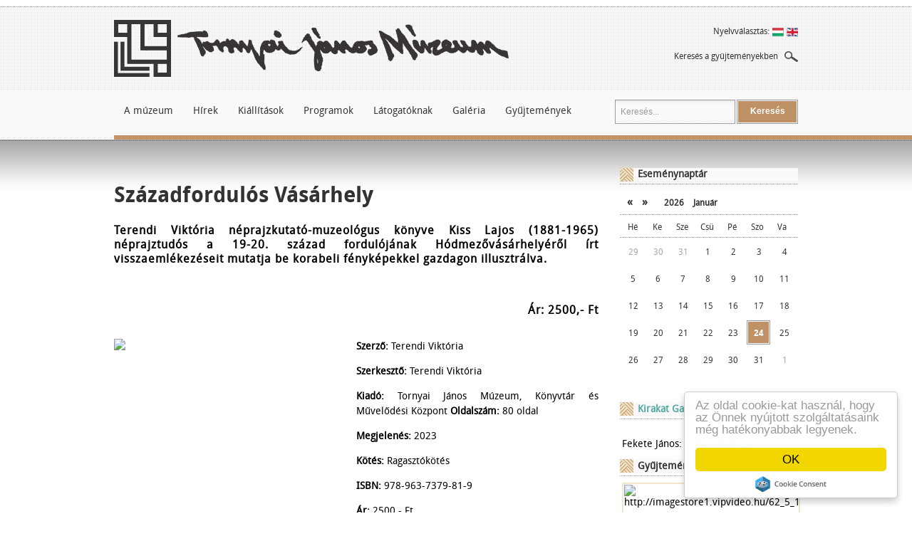

--- FILE ---
content_type: text/html; charset=UTF-8
request_url: http://tornyaimuzeum.hu/cikk/szazadfordulos_vasarhely_1818
body_size: 9462
content:
<!DOCTYPE HTML PUBLIC "-//W3C//DTD HTML 4.0 Strict//EN">
<html>
<head>
<title>Kiadványok | Tornyai János Múzeum</title>
<meta name="description" content="" />
<meta http-equiv="content-type" content="text/html; charset=UTF-8" />
<meta name="keywords" content="Tornyai János Múzeum,múzeum,hódmezővásárhely,őszi tárlat,galéria" />
<meta name="robots" content="index, follow" />
<link rel="shortcut icon" href="/images/favicon.ico" />
<link rel="icon" href="/images/favicon.ico" />
<link rel="stylesheet" type="text/css" href="http://tornyaimuzeum.hu/file/global/www/1676900196/stylesheets/base.css" />
<link rel="stylesheet" type="text/css" href="http://tornyaimuzeum.hu/file/global/common/1492771898/jquery/css/cupertino/jquery-ui-1.8.21.custom.css" />
<link rel="stylesheet" type="text/css" href="http://tornyaimuzeum.hu/file/global/www/1492771922/stylesheets/article.css" />
<link rel="stylesheet" type="text/css" href="http://tornyaimuzeum.hu/file/global/common/1492771898/fancybox/jquery.fancybox.css" />
<link rel="stylesheet" type="text/css" href="http://tornyaimuzeum.hu/file/Article/www/1492771895/stylesheets/article.css" />

<script type="text/javascript" src="http://tornyaimuzeum.hu/file/global/common/1492771898/jquery/jquery-1.7.2.min.js"></script>
<script type="text/javascript" src="http://tornyaimuzeum.hu/file/global/common/1492771898/jquery/jquery-ui-1.8.21.custom.min.js"></script>
<script type="text/javascript" src="http://tornyaimuzeum.hu/file/global/www/1492771922/javascripts/tools.js"></script>
<script type="text/javascript" src="http://tornyaimuzeum.hu/file/global/www/1492771922/javascripts/jquery.cookie.js"></script>
<script type="text/javascript" src="http://tornyaimuzeum.hu/file/global/common/1492771898/fancybox/jquery.easing-1.3.pack.js"></script>
<script type="text/javascript" src="http://tornyaimuzeum.hu/file/global/common/1492771898/fancybox/jquery.fancybox.pack.js"></script>
<script type="text/javascript" src="http://tornyaimuzeum.hu/file/global/common/1492771899/superfish/hoverIntent.js"></script>
<script type="text/javascript" src="http://tornyaimuzeum.hu/file/global/common/1492771899/superfish/jquery.bgiframe.min.js"></script>
<script type="text/javascript" src="http://tornyaimuzeum.hu/file/global/common/1492771899/superfish/superfish.js"></script>
<script>
  (function(i,s,o,g,r,a,m){i['GoogleAnalyticsObject']=r;i[r]=i[r]||function(){
  (i[r].q=i[r].q||[]).push(arguments)},i[r].l=1*new Date();a=s.createElement(o),
  m=s.getElementsByTagName(o)[0];a.async=1;a.src=g;m.parentNode.insertBefore(a,m)
  })(window,document,'script','//www.google-analytics.com/analytics.js','ga');

  ga('create', 'UA-6721852-43', 'tornyaimuzeum.hu');
  ga('send', 'pageview');

</script>


<script type="text/javascript">
    window.cookieconsent_options = {"message":"Az oldal cookie-kat használ, hogy az Önnek nyújtott szolgáltatásaink még hatékonyabbak legyenek.","dismiss":"OK",learnMore: "Részletek","theme":"light-floating"};
</script>
<script type="text/javascript" src="//cdnjs.cloudflare.com/ajax/libs/cookieconsent2/1.0.9/cookieconsent.min.js"></script>

</head>

<body>

<div class="layout_main cf">
    <div class="layout_header">
        <div class="header">
            <div class="header_top cf">
                <div class="logo">
                    <a href="/" class="logo_img"></a>
                    <a href="/" class="logo_sign_orig"></a>
                </div>
                
                <div class="layout_header_language_selecter languages">
    <div class="language_selecter flags">
        <span class="nyelvvalasztas">Nyelvválasztás:</span>
        <span class="flag flag_hu_HU" onclick="tools.setLanguage('hu_HU');"></span>
        <span class="flag flag_en_US" onclick="tools.setLanguage('en_US');"></span>
    </div>
    <div class="det_search_div cf">
    <a id="det_search_txt" href="/cikk/reszletes-kereses" title="Keresés a gyűjteményekben">Keresés a gyűjteményekben</a><img class="nagyito" src="/images/layout/nagyito.png" />
    </div>
</div>

<script>
    var tools={
        setLanguage : function(lang) {
            jQuery.ajax({
                url         :   "/Language/setLanguage",
                data        :   {language_id:lang},
                success     :   function() {
                    window.location.reload();
                }
            });
        }
    }
</script> 
                
            </div>
            <div class="header_bottom cf">
                <div class="main_menu"><ul class="sf-menu">
    <li class="current">
        <a class="mainhead" href="/tartalom/a_muzeumrol.html" title="A m&uacute;zeum">A múzeum</a>
        <ul>
            <li>
                <a href="/tartalom/a_muzeumrol.html" title="A m&uacute;zeumr&oacute;l">A múzeumról</a>
            </li>
            <li>
                <a href="/tartalom/a_tornyai_janos_muzeum_tortenete.html" title="A Tornyai J&aacute;nos M&uacute;zeum t&ouml;rt&eacute;nete">A Tornyai János Múzeum története</a>
            </li>
            <li>
                <a class="more_arrow" href="/kiallitohelyek.html" title="Ki&aacute;ll&iacute;t&oacute;helyek">Kiállítóhelyek</a>
                <ul>
<!--                    <li>
                        <a href="/cikk/2012/05/31/alfoldi_galeria">Alföldi galéria</a>
                    </li>-->
                    <li><a href="http://tornyaimuzeum.hu/cikk/2012/05/30/alfoldi_galeria" title="Alf&ouml;ldi Gal&eacute;ria">Alföldi Galéria</a></li><li><a href="http://tornyaimuzeum.hu/cikk/2012/05/31/emlekpont" title="Eml&eacute;kpont">Emlékpont</a></li><li><a href="http://tornyaimuzeum.hu/cikk/2012/05/30/nepmuveszeti_haz" title="N&eacute;pm&#369;v&eacute;szeti h&aacute;z">Népművészeti ház</a></li><li><a href="http://tornyaimuzeum.hu/cikk/2012/05/30/csucsi-fazekashaz" title="Cs&uacute;csi fazekash&aacute;z">Csúcsi fazekasház</a></li><li><a href="http://tornyaimuzeum.hu/cikk/2012/05/30/papi-fele-szelmalom" title="Papi-f&eacute;le sz&eacute;lmalom">Papi-féle szélmalom</a></li><li><a href="http://tornyaimuzeum.hu/cikk/2012/05/30/magyar-tragedia-1944-kiallitohely" title="Magyar Trag&eacute;dia 1944 ki&aacute;ll&iacute;t&oacute;hely">Magyar Tragédia 1944 kiállítóhely</a></li>
                </ul>
            </li>
            <li>
                <a href="/tartalom/a_tornyai_janos_muzeum_munkatarsai.html" title="Munkat&aacute;rsak">Munkatársak</a>
            </li>
            <li>
                <a href="/tartalom/konyvtar.html" title="K&ouml;nyvt&aacute;r">Könyvtár</a>
            </li>
            <li>
                <a href="/kiadvanyok" title="Kiadv&aacute;nyok">Kiadványok</a>
            </li>
            <li>
                <a href="/tartalom/elerhetosegeink.html" title="El&eacute;rhet&#337;s&eacute;geink">Elérhetőségeink</a>
            </li>
        </ul>
    </li>
    <li>
        <a class="mainhead" href="/hirek.html" title="H&iacute;rek">Hírek</a>
        <ul>
            <li>
                <a href="/hirek.html" title="Aktu&aacute;lis">Aktuális</a>
            </li>
            <li>
                <a href="/hirek/archivum.html" title="Arch&iacute;vum">Archívum</a>
            </li>
            <li>
                <a href="/hirek/sajto.html" title="Sajt&oacute;">Sajtó</a>
            </li>
        </ul>
    </li>
    <li>
        <a class="mainhead" href="/kiallitasok.html" title="Ki&aacute;ll&iacute;t&aacute;sok">Kiállítások</a>
        <ul>
            <li>
                <a href="/allando_kiallitasok.html" title="&Aacute;lland&oacute; ki&aacute;ll&iacute;t&aacute;sok">Állandó kiállítások</a>
            </li>
            <li>
                <a href="/jelenlegi_kiallitasok.html" title="Jelenlegi ki&aacute;ll&iacute;t&aacute;sok">Jelenlegi kiállítások</a>
            </li>
            <li>
                <a href="/elozo_kiallitasok.html" title="El&#337;z&#337; ki&aacute;ll&iacute;t&aacute;sok">Előző kiállítások</a>
            </li>
            <li>
                <a href="/kirakat_galeria.html" title="Kirakat Gal&eacute;ria">Kirakat Galéria</a>
            </li>
        </ul>
    </li>
    <li>
        <a class="mainhead" href="/programok/lista.html" title="Programok">Programok</a>
    </li>
    <li>
        <a class="mainhead" href="/tartalom/latogatoknak.html" title="L&aacute;togat&oacute;knak">Látogatóknak</a>
    </li>
    <li>
        <a class="mainhead" title="Gal&eacute;ria">Galéria</a>
        <ul>
            <li>
                <!--gallery_head_empty-->
                <a href="/kepgaleriak" title="K&eacute;pgal&eacute;ri&aacute;k">Képgalériák</a>
                <!--gallery_head_empty-->
            </li>
            <li>
                <a href="/videogaleria" title="Vide&oacute;gal&eacute;ria">Videógaléria</a>
            </li>
        </ul>
    </li>
    <li>
        <a class="mainhead" href="/gyujtemenyeink.html" title="Gy&#369;jtem&eacute;nyek">Gyűjtemények</a>
        <ul>
            <li><a href="/gyujtemeny/regeszet/1.html" title="R&eacute;g&eacute;szet">Régészet</a></li><li><a href="/gyujtemeny/neprajz/2.html" title="N&eacute;prajz">Néprajz</a></li><li><a href="/gyujtemeny/helytortenet/3.html" title="Helyt&ouml;rt&eacute;net">Helytörténet</a></li><li><a href="/gyujtemeny/kepzomuveszet/4.html" title="K&eacute;pz&#337;m&#369;v&eacute;szet">Képzőművészet</a></li><li><a href="/gyujtemeny/fotogyujtemeny/5.html" title="Fot&oacute;gy&#369;jtem&eacute;ny">Fotógyűjtemény</a></li><li><a href="/gyujtemeny/numizmatika/6.html" title="Numizmatika">Numizmatika</a></li>
        </ul>
    </li>
</ul>
<script type="text/javascript">
    jQuery(document).ready(function(){
        jQuery('.main_menu ul.sf-menu').superfish({
            'delay' :           500,                            // one second delay on mouseout
            'animation' :       {opacity:'show',height:'show'},  // fade-in and slide-down animation
            'speed' :           'fast',                          // faster animation speed
            'autoArrows' :      false,                           // disable generation of arrow mark-up
            'dropShadows' :     false,                            // disable drop shadows
            'disableHI' :       true,
            'onBeforeShow' : function(){
                var $this = jQuery(this);
                var ul = $this.parent();
                if(!ul.parent().hasClass('sf-menu')) return;
                $this.css('left', '-1px');
                ul.css({
                    'border' : '1px solid #8F8F8F',
                    'border-bottom' : '0',
                    'background-color' : '#FFFFFF',
                    'height' : '35px'
                });
                ul.width(ul.width()-2);
                ul.append('<div class="hoverdiv" style="width: '+ul.width()+'px;"></div>');
            },
            'onHide' : function(){
                jQuery(this).each(function(){
                    var $this = jQuery(this);
                    var ul = $this.parent();
                    var hoverdiv = jQuery(ul.children('.hoverdiv'));
                    if(!hoverdiv.is('div')) return;
                    hoverdiv.remove();
                    ul.css({
                        'border' : '0',
                        'background' : 'none'
                    });
                    ul.width(ul.width()+2);
                });
            }
        });
        jQuery('.sf-menu a').each(function(index, value){
            var $this = jQuery(this);
            if($this.attr('href') === window.location.pathname){
                $this.css('color', '#674422');
                return false;
            }
            return true;
        });
    });
</script></div>

                <style type="text/css">
    div.bt_cont {
        border: 1px solid #999;
        float: left;
    }




</style>
<div class="search_box cf">
    <form action="/cikk/kereses" method="get" id="search_form" name="search_form">
        <input type="text" name="keyword" id="keyword" value="Keresés..." />
        <div class="bt_cont"><button type="submit" class="button" onclick="$j('#search_form').submit();"><span>Keresés</span></button>
        </div>
    </form>
</div>
<script type="text/javascript">
    var default_search_txt = 'Keresés...';
    $j('#search_form').submit(function(){
        if($j('#keyword').val() != default_search_txt) {
            return true;
        }
        return false;
    });

    $j(document).ready(function() {

        
        $j('#keyword').focus(function() {
            if($j(this).val() == default_search_txt) {
                $j(this).val('');
            }
        });
        $j('#keyword').blur(function() {
            if($j(this).val() == '') {
                $j(this).val(default_search_txt);
            }
        });
    });
</script>
            </div>
            <div class="design_row ultimate_bg_color"></div>
        </div>
        <div class="design_row_right ultimate_bg_color"></div>
    </div>
    <div class="layout_content cf">
        <div class="content cf">
            <div class="layout_leftside cf">
                <div class="article">

    <div class="article_title"><h1>Századfordulós Vásárhely</h1></div>
    <div>
        <table width="100%">
            <tr>
                <td class="article_info"><!--szerző: ::author_name:: ()--></td>
            <td align="right" class="article_toppager"> </td>
            </tr>
        </table>
    </div>
    <div></div>
    <div class="article_lead">
        <p>Terendi Viktória néprajzkutató-muzeológus könyve Kiss Lajos (1881-1965) néprajztudós a 19-20. század fordulójának Hódmezővásárhelyéről írt visszaemlékezéseit mutatja be korabeli fényképekkel gazdagon illusztrálva.</p><br />
<p style="text-align: right;">Ár: 2500,- Ft</p>
    </div>
    <div class="article_content cf">
        <table border="0" cellspacing="0" cellpadding="0" width="100%">
<tbody>
<tr>
<td width="50%" valign="top">
<p><img src="http://imagestore1.vipvideo.hu/62_9_9240_e24232193c0e921f05ee4160309419fb_d38208_701.jpg" border="0" width="180" style="margin: 0px;" /></p>
</td>
<td width="50%" valign="top">
<p><strong>Szerző: </strong>Terendi Viktória<strong></strong></p>
<p><strong>Szerkesztő: </strong>Terendi Viktória<strong></strong></p>
<p><strong>Kiadó: </strong>Tornyai János Múzeum, Könyvtár és Művelődési Központ <strong>Oldalszám:</strong> 80 oldal</p>
<p><strong>Megjelenés:</strong> 2023</p>
<p><strong>Kötés: </strong>Ragasztókötés</p>
<p><strong>ISBN: </strong>978-963-7379-81-9</p>
<p><strong>Ár: </strong>2500,-   Ft</p>
<p> </p>
<p> </p>
</td>
</tr>
</tbody>
</table>
<p><strong>Terendi Viktória: Századfordulós Vásárhely ahogyan Kiss Lajos látta</strong></p>
<p>Kiss Lajos mindezidáig kéziratban maradt önéletírása szolgál elsődleges forrásként e könyvhöz. […] a memoár feltehetően az 1950-60-as években keletkezett, ugyanakkor pontos dátum nem szerepel a dokumentum-együttesen. Ebben Kiss Lajos felmenői családtörténetét, majd saját kisgyermek- és iskoláskorát beszéli el, egészen felsőfokú tanulmányai végeztéig, 21 éves koráig követve végig életének folyását. […]</p>
<p>Az 1880-as évektől az 1910-es évekig tartó időszakra visszatekintő emlékeit kutatási jegyzetei, rajzai, valamint kortársának, barátjának korabeli fényképei egészítik ki. […] olyan részleteknek képes hangsúlyt és értelmet adni, amelyek korábban elsikkadtak, így új szemszögből világíthatják meg Hódmezővásárhely épületeinek és lakóinak történetét.</p>
<p style="text-align: right;">(Terendi Viktória néprajzkutató-muzeológus)</p>
<p> </p>
<p> </p>
        
    </div>
    <div>
        
    </div>
    
</div>

<script type="text/javascript">
    var arr={"0":{"id":"5","cat_id":"15","lang_id":"hu_HU","keywords":"Tornyai J\u00e1nos M\u00fazeum, m\u00fazeum, h\u00f3dmez\u0151v\u00e1s\u00e1rhely, \u0151szi t\u00e1rlat, gal\u00e9ria","title":"Kiadv\u00e1nyok","description":""},"http:\/\/imagestore1.vipvideo.hu\/62_9_9240_e24232193c0e921f05ee4160309419fb_d38208_701.jpg":"http:\/\/imagestore1.vipvideo.hu\/62_9_9240_53116b01fd3e0cf4da021a6707131515_d38208_700.jpg"};
    jQuery(document).ready(function($){
        var f=0;
        if(arr!=1){
            $.each(arr,function(i,e){
                
                $('img[src="'+i+'"]').wrap('<a class="fancybox" />');
                $('img[src="'+i+'"]').parent().attr('href',e);
//                $('img[src="'+i+'"]').parent().attr('id','img_'+f);
                $('img[src="'+i+'"]').parent().attr('rel','cikk');
                f++;
            });
        }
        $(".fancybox").fancybox();
    });
</script>
            </div>
            <div class="layout_rightside cf">
                
                <div class="event_calendar">
    <div class="event_calendar_head">
        <span class="title">Eseménynaptár</span>
    </div>
    <div class="event_calendar_body">
    <div class="date">
        <a href="#" class="left_arrow" onclick="getCalendar('prev');return false;" title="&laquo;">&laquo;</a>
        <a href="#" class="right_arrow" onclick="getCalendar('next');return false;" title="&raquo;">&raquo;</a>
        <span class="year">
            <a href="#" id="event_calendar_year" onclick="return false;" title="2026">2026</a>
            <select name="year" id="event_calendar_year_select" style="display:none"><option value="2026" selected="selected">2026</option>
<option value="2027">2027</option>
<option value="2028">2028</option>
</select>
        </span>
        <span class="month" id="event_calendar_month">január</span>
    </div>
    <div class="days">
        <span class="day">hé</span>
        <span class="day">ke</span>
        <span class="day">sze</span>
        <span class="day">csü</span>
        <span class="day">pé</span>
        <span class="day">szo</span>
        <span class="day">va</span>
    </div>
    <div class="calendar" id="event_calendar_calendar">
        <table id="event_calendar"><tbody><tr><td class="prev_month" id="has_event_2025-12-29">29</td>
<td class="prev_month" id="has_event_2025-12-30">30</td>
<td class="prev_month" id="has_event_2025-12-31">31</td>
<td id="has_event_2026-01-01">1</td>
<td id="has_event_2026-01-02">2</td>
<td class="weekend" id="has_event_2026-01-03">3</td>
<td class="weekend" id="has_event_2026-01-04">4</td>
</tr>
<tr><td id="has_event_2026-01-05">5</td>
<td id="has_event_2026-01-06">6</td>
<td id="has_event_2026-01-07">7</td>
<td id="has_event_2026-01-08">8</td>
<td id="has_event_2026-01-09">9</td>
<td class="weekend" id="has_event_2026-01-10">10</td>
<td class="weekend" id="has_event_2026-01-11">11</td>
</tr>
<tr><td id="has_event_2026-01-12">12</td>
<td id="has_event_2026-01-13">13</td>
<td id="has_event_2026-01-14">14</td>
<td id="has_event_2026-01-15">15</td>
<td id="has_event_2026-01-16">16</td>
<td class="weekend" id="has_event_2026-01-17">17</td>
<td class="weekend" id="has_event_2026-01-18">18</td>
</tr>
<tr><td id="has_event_2026-01-19">19</td>
<td id="has_event_2026-01-20">20</td>
<td id="has_event_2026-01-21">21</td>
<td id="has_event_2026-01-22">22</td>
<td id="has_event_2026-01-23">23</td>
<td class="weekend today holiday" id="has_event_2026-01-24">24</td>
<td class="weekend" id="has_event_2026-01-25">25</td>
</tr>
<tr><td id="has_event_2026-01-26">26</td>
<td id="has_event_2026-01-27">27</td>
<td id="has_event_2026-01-28">28</td>
<td id="has_event_2026-01-29">29</td>
<td id="has_event_2026-01-30">30</td>
<td class="weekend" id="has_event_2026-01-31">31</td>
<td class="weekend next_month" id="has_event_2026-02-01">1</td>
</tr>
</tbody></table>
    </div>
    <input type="hidden" name="event_calendar_prev_date" id="event_calendar_prev_date" value="2025-12-24" />
    <input type="hidden" name="event_calendar_next_date" id="event_calendar_next_date" value="2026-02-24" />
</div>
</div>
<script type="text/javascript">

    function getCalendar(type) {
        var data = {date: $j('#event_calendar_'+type+'_date').val()};
        $j.get('/eventcalendar/getcalendar', data, function(data) {
            $j('#event_calendar_calendar').html(data.calendar);
            $j('#event_calendar_prev_date').val(data.prev_date);
            $j('#event_calendar_next_date').val(data.next_date);
            $j('#event_calendar_year').html(data.year);
            $j('#event_calendar_month').html(data.month);
        }, 'json');
    }
$j(document).ready(function(){
    /*$j('#event_calendar_year').live('mousedown', function(){
        $j(this).hide();
        $j('#event_calendar_year_select').val($j(this).html()).attr('selected', 'selected');
        $j('#event_calendar_year_select').show();
        return false;
    });*/
    var activePopup = null;
    $j('#event_calendar .has_event').live('mouseenter mouseleave', function(event){
        var $this = $j(this);
		var popup = $j('.events .event, .events .event_bottom', $this);
        //var id = $this.attr('id').replace(/\D+/, '');
        if (event.type == 'mouseenter') {
            
            if(activePopup == $this) {
                return;
            } else if(activePopup){
                activePopup.hide();
            }
//            $this.css('background','url("/images/layout/event_hover.png") no-repeat scroll 0 0');
//            $this.css('color','white');
            activePopup = popup;
            activePopup.show();
            shown = true;
	
        } else {//mouseleave
            if(!activePopup) {
                return;
            }
//            $this.css('background','white');
//            $this.css('color','#54aca1');
            activePopup.hide();
            activePopup = null;
        }
    });

});
</script>
                <div class="side_box cf">
    <div class="header cf">
        <span class="title"><a href="/kirakat_galeria.html" title="Kirakat Gal&eacute;ria">Kirakat Galéria</a></span>
    </div>
    <div class="separator"></div>
    <div class="body">
        <div class="evszak_box">
    <div class="articlelist_item">
    <div class="articlelead_small cf">
    <div class="art_lead_small_img_cont"><a class="img-link" href="/cikk/fekete_janos_uvolto_boleny_1836"><img class="img" src="http://imagestore1.vipvideo.hu/62_9_9271_df97a15d6dfdf3c02bda16619918fcb7_2b98ed_902.jpg" border="0" alt=""/></a></div>
    <!--kirakat-->
        <div class="art_lead_small_right"><div class="articlelead_small_title">Fekete János: Üvöltő bölény </div>
    <!--kirakat-->
    <div class="articlelead_small_content"></div></div>
</div>

</div>

</div>
<script type="text/javascript">
    jQuery('.evszak_box').css({'width':'244px','overflow':'hidden'});
    jQuery('.evszak_box div').removeClass();
    jQuery('.evszak_box .img-link img').css('width','100%');
    
</script>
    </div>
</div>
                <div class="side_box cf">
    <div class="header cf">
        <span class="title">Gyűjtemények</span>
    </div>
    <div class="separator"></div>
    <div class="body">
        <div style="overflow:hidden;width:250px;height:137px;background:#f0e6cb;margin-bottom: 4px;">
    <div style="padding:2px;">
        <div style="padding:1px;background:#ffffff;">
            <div id="colslide_Qunfczm21HMyuc9H"><div></div></div>

<style>

    #colslide_Qunfczm21HMyuc9H
    {
        width:244px;
        height:131px;
/*        height: 560px;*/
        overflow:hidden;
    }

    #colslide_Qunfczm21HMyuc9H img
    {
        float:left;
        cursor:pointer;
    }
/*    .leftpager{
        float: left;
        cursor: pointer;
        background: url("/images/terminal/pager_left.png") no-repeat center;
        height: 564px;
        width: 80px;
    }
    .rightpager {
        cursor: pointer;
        float: left;
        background: url("/images/terminal/pager_right.png") no-repeat center;
        height: 564px;
        width: 80px;
    }*/
</style>

<script>

    var images_Qunfczm21HMyuc9H=eval('([{"image":"http:\/\/imagestore1.vipvideo.hu\/62_5_1851_fea3c5d5de692ae057a2107154f5683f_ab7b7c_902.jpg","url":"\/gyujtemeny\/regeszet\/1.html","alt":"http:\/\/imagestore1.vipvideo.hu\/62_5_1851_fea3c5d5de692ae057a2107154f5683f_ab7b7c_902.jpg","title":"R\u00e9g\u00e9szet"},{"image":"http:\/\/imagestore1.vipvideo.hu\/62_5_1852_ea8812a3534f992684d82f7e64020b5b_e0f355_902.jpg","url":"\/gyujtemeny\/neprajz\/2.html","alt":"http:\/\/imagestore1.vipvideo.hu\/62_5_1852_ea8812a3534f992684d82f7e64020b5b_e0f355_902.jpg","title":"N\u00e9prajz"},{"image":"http:\/\/imagestore1.vipvideo.hu\/62_3_436_bb76bccbbb48cc8c3e104b7f79f5cdc7_bb0201_902.jpg","url":"\/gyujtemeny\/helytortenet\/3.html","alt":"http:\/\/imagestore1.vipvideo.hu\/62_3_436_bb76bccbbb48cc8c3e104b7f79f5cdc7_bb0201_902.jpg","title":"Helyt\u00f6rt\u00e9net"},{"image":"http:\/\/imagestore1.vipvideo.hu\/62_3_438_0d3d0a6050acca50b227b5b208d468e5_9e32aa_902.jpg","url":"\/gyujtemeny\/kepzomuveszet\/4.html","alt":"http:\/\/imagestore1.vipvideo.hu\/62_3_438_0d3d0a6050acca50b227b5b208d468e5_9e32aa_902.jpg","title":"K\u00e9pz\u0151m\u0171v\u00e9szet"},{"image":"http:\/\/imagestore1.vipvideo.hu\/62_3_1684_c86764e7d316b8305f1addf4750ab544_0ffb10_902.jpg","url":"\/gyujtemeny\/fotogyujtemeny\/5.html","alt":"http:\/\/imagestore1.vipvideo.hu\/62_3_1684_c86764e7d316b8305f1addf4750ab544_0ffb10_902.jpg","title":"Fot\u00f3gy\u0171jtem\u00e9ny"},{"image":"http:\/\/imagestore1.vipvideo.hu\/62_3_440_dba92e01eda4823bb0cb83f279655458_8746a8_902.jpg","url":"\/gyujtemeny\/numizmatika\/6.html","alt":"http:\/\/imagestore1.vipvideo.hu\/62_3_440_dba92e01eda4823bb0cb83f279655458_8746a8_902.jpg","title":"Numizmatika"}])');
    var current_Qunfczm21HMyuc9H=0;
    var maxitem_Qunfczm21HMyuc9H=0;
    var image_Qunfczm21HMyuc9H_width=244;
    var image_Qunfczm21HMyuc9H_height=131;
    var mode_Qunfczm21HMyuc9H=1;

    function cs_init_Qunfczm21HMyuc9H()
    {
        $j.each(images_Qunfczm21HMyuc9H,function(key,value)
        {
            var tmp='<img onclick="location.href=\''+value['url']+'\';" id="image_Qunfczm21HMyuc9H_'+key+'" src="'+value['image']+'" width="'+image_Qunfczm21HMyuc9H_width+'" height="'+image_Qunfczm21HMyuc9H_height+'" alt="'+value['alt']+'" title="'+value['title']+'">'; 

            if (mode_Qunfczm21HMyuc9H==2)
            {
                tmp='<a class="fancybox" href="'+value['image_full']+'" id="img_'+key+'" title="'+value['title']+'" rel="collection_0">'+tmp+'</a>';
            }
            
            $j("#colslide_Qunfczm21HMyuc9H>div").append(tmp);
            maxitem_Qunfczm21HMyuc9H=key;
        });

        $j("#colslide_Qunfczm21HMyuc9H>div").css("width",(maxitem_Qunfczm21HMyuc9H+1)*image_Qunfczm21HMyuc9H_width+"px").css("height",image_Qunfczm21HMyuc9H_height+"px");
        
        if (maxitem_Qunfczm21HMyuc9H>0)
        {
            var tmp='<div class="collection-slide-pager-cont cf">';
            tmp+='<div class="leftpager">&#171;</div>';
            tmp+='<div class="rightpager">&#187;</div>';
            tmp+='</div>';
            $j("#colslide_Qunfczm21HMyuc9H").parent().append(tmp);

            $j("#colslide_Qunfczm21HMyuc9H").parent().find(".collection-slide-pager-cont").css({
                marginLeft: parseInt(image_Qunfczm21HMyuc9H_width-64)+"px",
                marginTop: "-15px"
            });

            $j("#colslide_Qunfczm21HMyuc9H").parent().find(".leftpager").bind('click', function() {
                cs_move_Qunfczm21HMyuc9H(-1);
            });
//            $j(".container .leftpager").click(function(){
//                cs_move_Qunfczm21HMyuc9H(-1);
//            });
//            $j(".container .rightpager").click(function(){
//                cs_move_Qunfczm21HMyuc9H(1);
//            });

            $j("#colslide_Qunfczm21HMyuc9H").parent().find(".rightpager").bind('click', function() {
                cs_move_Qunfczm21HMyuc9H(1);
            });


            //current_Qunfczm21HMyuc9H=Math.floor(Math.random()*(maxitem_Qunfczm21HMyuc9H+1));
            cs_show_Qunfczm21HMyuc9H();
        }

        return true;
    }

    function cs_move_Qunfczm21HMyuc9H(dir)
    {
        if (dir==-1 || dir==1)
        {
            current_Qunfczm21HMyuc9H+=dir;

            if (current_Qunfczm21HMyuc9H<0) current_Qunfczm21HMyuc9H=maxitem_Qunfczm21HMyuc9H;
            else if (maxitem_Qunfczm21HMyuc9H<current_Qunfczm21HMyuc9H) current_Qunfczm21HMyuc9H=0;
            console.log(current_Qunfczm21HMyuc9H);
            cs_show_Qunfczm21HMyuc9H();
        }
        return true;
    }

    function cs_show_Qunfczm21HMyuc9H()
    {
       $j("#colslide_Qunfczm21HMyuc9H>div").stop().animate({
            marginLeft: -1*(current_Qunfczm21HMyuc9H*image_Qunfczm21HMyuc9H_width),
          }, 1000, function() {
            // Animation complete.
          });

        return true;
    }

    cs_init_Qunfczm21HMyuc9H();


</script>
        </div>
    </div>
</div>
<a style="margin-left: 35px;" href="/cikk/reszletes-kereses" title="Keres&eacute;s a gy&#369;jtem&eacute;nyekben">Keresés a gyűjteményekben</a>
    </div>
</div>
                <div class="side_box cf">
    <div class="header cf">
        <span class="title">Nyitvatartás</span>
    </div>
    <div class="separator"></div>
    <div class="body">
        <div class="nyitvatartas"><a name="nyitvatartas"></a><div class="row cf"><span class="day">hétfő</span><span class="data">Zárva</span></div><div class="row cf"><span class="day">kedd</span><span class="data">10:00-17:00</span></div><div class="row cf"><span class="day">szerda</span><span class="data">10:00-17:00</span></div><div class="row cf"><span class="day">csütörtök</span><span class="data">10:00-17:00</span></div><div class="row cf"><span class="day">péntek</span><span class="data">10:00-17:00</span></div><div class="row cf"><span class="day">szombat</span><span class="data">10:00-17:00</span></div><div class="row cf"><span class="day">vasárnap</span><span class="data">10:00-17:00</span></div></div>
    </div>
</div>
                <div class="side_box cf">
    <div class="header cf">
        <span class="title">Évszak műtárgya</span>
    </div>
    <div class="separator"></div>
    <div class="body">
        <div class="evszak_box">
    <div class="articlelist_item">
    <div class="articlelead_small cf">
    <div class="art_lead_small_img_cont"><a class="img-link" href="http://tornyaimuzeum.hu/cikk/2022/11/22/evszak"><img class="img" src="http://imagestore1.vipvideo.hu/62_9_8993_485c2a33b1cb49ca9b6271125b53ea28_291351_902.jpg" border="0" alt=""/></a></div>
    <!--normal-->
        <div class="art_lead_small_right"><div class="articlelead_small_title"><a href="http://tornyaimuzeum.hu/cikk/2022/11/22/evszak" title="Az &eacute;vszak m&#369;t&aacute;rgya">Az évszak műtárgya</a></div>
    <!--normal-->
    <div class="articlelead_small_content">Ereklyetartó mellkereszt Hódmezővásárhely-Kingécről
 
Sándor Jenő ajándékaként került a Tornyai János Múzeum Régészeti  Gyűjteményébe e Árpád-kori, szentföldi típusú, bronz  ereklyetartó mellkereszt előoldala.</div></div>
</div>

</div>

</div>
<script type="text/javascript">
    jQuery('.evszak_box').css({'width':'244px','overflow':'hidden'});
    jQuery('.evszak_box div').removeClass();
    jQuery('.evszak_box .img-link img').css('width','100%');
    
</script>
    </div>
</div>
                <div class="side_box cf">
    <div class="header cf">
        <span class="title">Elérhetőségek</span>
    </div>
    <div class="separator"></div>
    <div class="body">
        <div class="nyitvatartas"><table style="margin-bottom: 10px;">
    <tr>
        <td class="kiemelt" colspan="2">Tornyai János Múzeum</td>
    </tr>
    <tr>
        <td class="kiemelt" colspan="2">6800 Hódmezővásárhely, Dr. Rapcsák András út 16-18.</td>
    </tr>
    <tr>
        <td class="kiemelt">Telefon:</td><td class="rowdata">+36 62 242 224</td>
    </tr>
    <tr>
        <td class="kiemelt">E-mail:</td><td class="rowdata">tjm@tjm.hu</td>
    </tr>
    <tr>
        <td class="kiemelt" style="vertical-align: top;">Térkép:</td><td><img style="width: 100%;" src="/images/layout/map.jpg"/></td>
    </tr>
    
</table></div>
    </div>
</div>
                <div class="side_box cf">
    <div class="header cf">
        <span class="title">Jegyárak</span>
    </div>
    <div class="separator"></div>
    <div class="body">
        <a class="jegyarak_link" href="" alt="kep"><img src="/images/layout/tornyai_jegy.jpg" /></a>
    </div>
</div>
                
            </div>
            <div class="design_row ultimate_bg_color"></div>
        </div>
    </div>
    <div class="layout_footer cf">
    <div class="dotted_line_light"></div>
    <div class="footer_top cf">
        <div class="logos">
            <div class="footer_wide">
                <a href="http://bfmk.hu" class="logo_bessenyei" target="_blank" title="Bessenyei Ferenc Művelődési Központ"></a>
                <a href="https://nlvk.hu/" class="logo_nlvk" target="_blank" title="Németh László Városi Könyvtár és Pósa Lajos Gyermekkönyvtár"></a>
                <a href="http://emlekpont.hu" class="logo_emlekpont" target="_blank" title="Emlékpont"></a>
                <a href="http://oszitarlat.hu" class="logo_oszi_tarlat" target="_blank" title="Vásárhelyi Őszitárlat"></a>
            </div>
        </div>
    </div>
    <div class="dotted_line_dark"></div>
    <div class="footer_bottom">
        <div class="sitemap_cont cf">
            <div class="cf" style="float:left;width:680px;">
                <div class="footer_block_170">
                    <div class="cim2">Tornyai János Múzeum</div>
                    <div><a href="/tartalom/a_muzeumrol.html" title="Rólunk">Rólunk</a></div>
                    <div><a href="/tartalom/a_tornyai_janos_muzeum_tortenete.html" title="A múzeum története">A múzeum története</a></div>
                    <div><a href="/tartalom/latogatoknak.html" title="Látogatói információk">Látogatói információk</a></div>
                    <div><a href="/tartalom/konyvtar.html" title="Könyvtár">Múzeumi szakkönyvtár</a></div>
                    <div><a href="/tartalom/kiadvanyok.html" title="Kiadványok">Kiadványok</a></div>
                    <div><a href="/tartalom/elerhetosegeink.html" title="Elérhetőségeink">Elérhetőségeink</a></div>
                </div>
                <div class="footer_block_170">
                    <div class="cim2">Gyűjtemények</div>
                    <div><a href="/gyujtemeny/regeszet/1.html" title="R&eacute;g&eacute;szet">Régészet</a></div><div><a href="/gyujtemeny/neprajz/2.html" title="N&eacute;prajz">Néprajz</a></div><div><a href="/gyujtemeny/helytortenet/3.html" title="Helyt&ouml;rt&eacute;net">Helytörténet</a></div><div><a href="/gyujtemeny/kepzomuveszet/4.html" title="K&eacute;pz&#337;m&#369;v&eacute;szet">Képzőművészet</a></div><div><a href="/gyujtemeny/fotogyujtemeny/5.html" title="Fot&oacute;gy&#369;jtem&eacute;ny">Fotógyűjtemény</a></div><div><a href="/gyujtemeny/numizmatika/6.html" title="Numizmatika">Numizmatika</a></div>
                </div>
                <div class="footer_block_170">
                    <div class="cim2">Kiállítóhelyek</div>
<!--                    <div><a href="http://www.alfoldigaleria.hu">Alföldi Galéria</a></div>
                    <div><a href="http://emlekpont.hu">Emlékpont</a></div>
                    <div><a href="#a">Csúcsi fazekasház</a></div>
                    <div><a href="#a">Papi-féle szélmalom</a></div>
                    <div><a href="#a">Népművészeti ház</a></div>-->
                    <div><a href="http://tornyaimuzeum.hu/cikk/2012/05/30/alfoldi_galeria" title="Alf&ouml;ldi Gal&eacute;ria">Alföldi Galéria</a></div><div><a href="http://tornyaimuzeum.hu/cikk/2012/05/31/emlekpont" title="Eml&eacute;kpont">Emlékpont</a></div><div><a href="http://tornyaimuzeum.hu/cikk/2012/05/30/nepmuveszeti_haz" title="N&eacute;pm&#369;v&eacute;szeti h&aacute;z">Népművészeti ház</a></div><div><a href="http://tornyaimuzeum.hu/cikk/2012/05/30/csucsi-fazekashaz" title="Cs&uacute;csi fazekash&aacute;z">Csúcsi fazekasház</a></div><div><a href="http://tornyaimuzeum.hu/cikk/2012/05/30/papi-fele-szelmalom" title="Papi-f&eacute;le sz&eacute;lmalom">Papi-féle szélmalom</a></div><div><a href="http://tornyaimuzeum.hu/cikk/2012/05/30/magyar-tragedia-1944-kiallitohely" title="Magyar Trag&eacute;dia 1944 ki&aacute;ll&iacute;t&oacute;hely">Magyar Tragédia 1944 kiállítóhely</a></div>
                </div>
                <div class="footer_block_170">
                    <div class="cim2">Aktualitások</div>
                    <div><a href="/hirek.html" title="Aktu&aacute;lis">Hírek</a></div>
                    <div><a href="/jelenlegi_kiallitasok.html" title="Jelenlegi ki&aacute;ll&iacute;t&aacute;sok">Kiállítások</a></div>
                    <div><a href="/programok/lista.html" title="Programok">Programok</a></div>
                    <div><a href="/hirek/sajto.html" title="Sajt&oacute;">Sajtószoba</a></div>
                    <div><a href="/tartalom/rolunk_irtak.html" title="R&oacute;lunk &iacute;rt&aacute;k">Rólunk írták</a></div>
                    <div><a href="http://tornyaimuzeum.hu/cikk/palyazatok_1252" title="P&aacute;ly&aacute;zatok">Pályázatok</a></div>
                    <div><a href="/cikk/reszletes-kereses" title="R&eacute;szletes keres&eacute;s">Részletes keresés</a></div>
                </div>
            </div>
            <div style="float:left;width:280px;">
                <div style="padding:1px;text-align:right;">
                    <a class="nobg szechenyi_link" href="/tjm/welcome" ><img src="/images/layout/szechenyi.png" alt="/images/layout/szechenyi.png" title="Széchenyi Terv" width="271" height="185"></a>
                </div>
            </div>
        </div>
    </div>
    <div class="dotted_line_light"></div>
</div>
<div class="layout_postscript cf">
    <div class="copyright">2026 &COPY; Tornyai János Múzeum, Könyvtár és Művelődési Központ. Minden jog fenntartva.</div>
    <div class="links">
        <a href="/" class="postscript_link" title="Nyit&oacute;lap">Nyitólap</a>
        <a href="/tartalom/impresszum.html" class="postscript_link" title="Impresszum">Impresszum</a>
        <a href="/tartalom/kapcsolat.html" class="postscript_link" title="Kapcsolat">Kapcsolat</a>
    </div>
</div>
</div>


</body>
</html>

--- FILE ---
content_type: text/css;charset=UTF-8
request_url: http://tornyaimuzeum.hu/file/global/www/1492771922/stylesheets/article.css
body_size: 619
content:
.article {
}

.article_category {
    font-size: 18px;
    text-transform: uppercase;
    letter-spacing: 1px;
}
.article_title h1 {
    font-size: 30px;
    
    
    font-family: 'DroidSansBold';
    color:#333;
    margin-bottom:0px;
}

.article_info {
    font-size: 12px;
    margin: 5px 0 10px 0;
    color:#8d8c8c;
}
.article_toppager {
    margin-bottom: 15px;
    font-size: 11px;
    letter-spacing: 1px;
}
.article_toppager a{
    color: #B2B2B2;
}


.article_lead {
    font-size: 16px;
    font-weight: bold;
    margin-bottom: 15px;
    margin-top: 15px;
    line-height: 1.3em;
    letter-spacing: 1px;
}

.article_content {
    line-height: 1.5em;
    font-size: 14px;
}
.article_content table,
.article_content tbody,
.article_content td,
.article_content tr,
.article_content ul,
.article_content li{
    margin: auto;
    /*padding: inherit;*/
}

.article_pager {
    margin-bottom: 15px;
    font-size: 11px;
    letter-spacing: 1px;
    text-align: center;
}
.article_pager a{

}
#article_pager_left {
    height:25px;
    text-align:left;
}
#article_pager_right {
    height:25px;
    text-align:right;
    padding-right:30px;
}

.article_tags {
    margin-bottom: 15px;
}
.article_tags .title{
    color: #B2B2B2;
}
.article_tags .a {

}

.article_commentbox {
    margin-bottom: 15px;
}

/*Kiemelésekhez használt sablonok*/
.article_box1 {
    background:#1a1a1a;
    text-align: left;
    padding: 10px;
    margin: 10px 0;
    border: 1px solid #cccccc;
    color: #e0e0e0;
}

.article_kepalairas_table {
    border:0px;
    margin:0 auto;
}

.article_kepalairas_text {
    font-size: small;
    font-style: italic;
    text-align: center;
}

.article_kepalairas_text p {
    margin: 0 auto;
}


.articlelist_item {
    float:left;
    display: inline;
    margin: 15px 22px;
}


--- FILE ---
content_type: text/css;charset=UTF-8
request_url: http://tornyaimuzeum.hu/file/Article/www/1492771895/stylesheets/article.css
body_size: 797
content:
.article {
}

.article_category {
    font-size: 18px;
    text-transform: uppercase;
    letter-spacing: 1px;
}
.article_title h1 {
    font-size: 30px;
    
    font-family: 'DroidSansBold';
    color:#333333;
    margin-bottom:0px;
}

.article_info {
    font-size: 12px;
    margin: 5px 0 10px 0;
    color:#8d8c8c;
}
.article_toppager {
    margin-bottom: 15px;
    font-size: 11px;
    letter-spacing: 1px;
}
.article_toppager a{
    color: #B2B2B2;
}

.article_lead {
    font-size: 16px;
    font-weight: bold;
    margin-bottom: 15px;
    margin-top: 15px;
    line-height: 1.3em;
    letter-spacing: 1px;
    text-align: justify;
}

.article_content {
    line-height: 1.5em;
    font-size: 14px;
    text-align: justify;
}
.article_content table,
.article_content tbody,
.article_content td,
.article_content tr,
.article_content ul,
.article_content li{
    margin: auto;
    /*padding: inherit;*/
}

.article_pager {
    margin-bottom: 15px;
    font-size: 11px;
    letter-spacing: 1px;
    text-align: center;
}
.article_pager a{

}
#article_pager_left {
    height:25px;
    text-align:left;
}
#article_pager_right {
    height:25px;
    text-align:right;
    padding-right:30px;
}

.article_tags {
    margin-bottom: 15px;
}
.article_tags .title{
    color: #B2B2B2;
}
.article_tags .a {

}

.article_commentbox {
    margin-bottom: 15px;
}

/*Kiemelésekhez használt sablonok*/
.article_box1 {
    background:#1a1a1a;
    text-align: left;
    padding: 10px;
    margin: 10px 0;
    border: 1px solid #cccccc;
    color: #e0e0e0;
}

.article_kepalairas_table {
    border:0px;
    margin:0 auto;
}

.article_kepalairas_text {
    font-size: small;
    font-style: italic;
    text-align: center;
}

.article_kepalairas_text p {
    margin: 0 auto;
}


.articlelist_item {
    float:left;
    margin-bottom: 13px;
    display: inline;
    width: 650px;
    height: 180px;
    
}

.loader-icon, .loader-icon img {
    display: inline-block;
    margin-left: 5px;
    width: 20px;
    height: 20px;
}
.det_search_button {
    width: 84px;
    height: 32px;
    padding: 0px 9px;
    border: 1px solid white;
    color:white;
    font-size: 12px;
    cursor: pointer;
    padding-bottom: 2px;
    font-weight: bold;
    font-family: Arial;
    background: url("/images/layout/bt-active.png") repeat-x center;
}
.det_search_button:hover {
    background: url("/images/layout/bt-hover.png") repeat-x center;
}

--- FILE ---
content_type: application/x-javascript
request_url: http://tornyaimuzeum.hu/file/global/common/1492771898/fancybox/jquery.fancybox.pack.js
body_size: 5624
content:
/*! fancyBox v2.0.1 fancyapps.com | fancyapps.com/fancybox/#license */
(function(p,m,e){var h=e(p),i=e(m),a=e.fancybox=function(){a.open.apply(this,arguments)},n=!1,o=null;e.extend(a,{version:"2.0.1",defaults:{padding:15,margin:20,width:800,height:600,minWidth:200,minHeight:200,maxWidth:9999,maxHeight:9999,autoSize:!0,fitToView:!0,aspectRatio:!1,topRatio:0.5,fixed:!e.browser.msie||6<e.browser.version,scrolling:"auto",wrapCSS:"fancybox-default",arrows:!0,closeBtn:!0,closeClick:!0,mouseWheel:!0,autoPlay:!1,playSpeed:3E3,loop:!0,ajax:{},keys:{next:[13,32,34,39,40],prev:[8,
33,37,38],close:[27]},index:0,type:null,href:null,content:null,title:null,tpl:{wrap:'<div class="fancybox-wrap"><div class="fancybox-outer"><div class="fancybox-inner"></div></div></div>',image:'<img class="fancybox-image" src="{href}" alt="" />',iframe:'<iframe class="fancybox-iframe" name="fancybox-frame{rnd}" frameborder="0" hspace="0" '+(e.browser.msie?'allowtransparency="true""':"")+' scrolling="{scrolling}" src="{href}"></iframe>',swf:'<object classid="clsid:D27CDB6E-AE6D-11cf-96B8-444553540000" width="100%" height="100%"><param name="wmode" value="transparent" /><param name="allowfullscreen" value="true" /><param name="allowscriptaccess" value="always" /><param name="movie" value="{href}" /><embed src="{href}" type="application/x-shockwave-flash" allowfullscreen="true" allowscriptaccess="always" width="100%" height="100%" wmode="transparent"></embed></object>',
error:'<p class="fancybox-error">The requested content cannot be loaded.<br/>Please try again later.</p>',closeBtn:'<div title="Close" class="fancybox-item fancybox-close"></div>',next:'<a title="Next" class="fancybox-item fancybox-next"><span></span></a>',prev:'<a title="Previous" class="fancybox-item fancybox-prev"><span></span></a>'},openEffect:"fade",openSpeed:500,openEasing:"none",openOpacity:!0,openMethod:"zoomIn",closeEffect:"fade",closeSpeed:500,closeEasing:"none",closeOpacity:!0,closeMethod:"zoomOut",
nextEffect:"none",nextSpeed:300,nextEasing:"none",nextMethod:"changeIn",prevEffect:"none",prevSpeed:300,prevEasing:"none",prevMethod:"changeOut",helpers:{overlay:{speedIn:0,speedOut:0,opacity:0.85,css:{cursor:"pointer","background-color":"rgba(0, 0, 0, 0.85)"},closeClick:!0},title:{type:"float"}}},group:{},opts:{},coming:null,current:null,isOpen:!1,isOpened:!1,wrap:null,outer:null,inner:null,player:{timer:null,isActive:!1},ajaxLoad:null,imgPreload:null,transitions:{},helpers:{},open:function(b,
c){e.isArray(b)||(b=[b]);if(b.length)a.close(!0),a.opts=e.extend(!0,{},a.defaults,c),a.group=b,a._start(a.opts.index||0)},cancel:function(){if(!(a.coming&&!1===a.trigger("onCancel"))&&(a.coming=null,a.hideLoading(),a.ajaxLoad&&a.ajaxLoad.abort(),a.ajaxLoad=null,a.imgPreload))a.imgPreload.onload=a.imgPreload.onabort=a.imgPreload.onerror=null},close:function(b){a.cancel();if(a.current&&!1!==a.trigger("beforeClose"))!a.isOpen||b&&!0===b[0]?(e(".fancybox-wrap").stop().trigger("onReset").remove(),a._afterZoomOut()):
(a.isOpen=a.isOpened=!1,e(".fancybox-item").remove(),a.wrap.stop(!0).removeClass("fancybox-opened"),a.inner.css("overflow","hidden"),a.transitions[a.current.closeMethod]())},play:function(b){var c=function(){clearTimeout(a.player.timer)},d=function(){c();if(a.current&&a.player.isActive)a.player.timer=setTimeout(a.next,a.current.playSpeed)},f=function(){c();i.unbind(".player");a.player.isActive=!1;a.trigger("onPlayEnd")};if(a.player.isActive||b&&!1===b[0])f();else if(a.current&&(a.current.loop||a.current.index<
a.group.length-1))a.player.isActive=!0,d(),i.bind({"onCancel.player onComplete.player onUpdate.player":d,"onClose.player":f,"onStart.player":c}),a.trigger("onPlayStart")},next:function(){a.current&&a.jumpto(a.current.index+1)},prev:function(){a.current&&a.jumpto(a.current.index-1)},jumpto:function(b){a.current&&(b=parseInt(b,10),1<a.group.length&&a.current.loop&&(b>=a.group.length?b=0:0>b&&(b=a.group.length-1)),"undefined"!==typeof a.group[b]&&(a.cancel(),a._start(b)))},reposition:function(b){a.isOpen&&
a.wrap.css(a._getPosition(b))},update:function(){a.isOpen&&(n||(o=setInterval(function(){if(n&&(n=!1,clearTimeout(o),a.current)){if(a.current.autoSize)a.inner.height("auto"),a.current.height=a.inner.height();a._setDimension();a.current.canGrow&&a.inner.height("auto");a.reposition();a.trigger("onUpdate")}},100)),n=!0)},toggle:function(){if(a.isOpen)a.current.fitToView=!a.current.fitToView,a.update()},hideLoading:function(){e("#fancybox-loading").remove()},showLoading:function(){a.hideLoading();e('<div id="fancybox-loading"></div>').click(a.cancel).appendTo("body")},
getViewport:function(){return{x:h.scrollLeft(),y:h.scrollTop(),w:h.width(),h:h.height()}},unbindEvents:function(){i.unbind(".fb");h.unbind(".fb")},bindEvents:function(){var b=a.current,c=b.keys;b&&(h.bind("resize.fb, orientationchange.fb",a.update),c&&i.bind("keydown.fb",function(b){-1<e.inArray(b.target.tagName.toLowerCase(),["input","textarea","select","button"])||(-1<e.inArray(b.keyCode,c.close)?(a.close(),b.preventDefault()):-1<e.inArray(b.keyCode,c.next)?(a.next(),b.preventDefault()):-1<e.inArray(b.keyCode,
c.prev)&&(a.prev(),b.preventDefault()))}),e.fn.mousewheel&&b.mouseWheel&&1<a.group.length&&a.wrap.bind("mousewheel.fb",function(b,c){if(0===e(b.target).get(0).clientHeight||e(b.target).get(0).scrollHeight===e(b.target).get(0).clientHeight)b.preventDefault(),a[0<c?"prev":"next"]()}))},trigger:function(b){var c,d=-1<e.inArray(b,["onCancel","beforeLoad","afterLoad"])?"coming":"current";if(a[d]){e.isFunction(a[d][b])&&(c=a[d][b].apply(a[d],Array.prototype.slice.call(arguments,1)));if(!1===c)return!1;
a[d].helpers&&e.each(a[d].helpers,function(c,d){if(d&&"undefined"!==typeof a.helpers[c]&&e.isFunction(a.helpers[c][b]))a.helpers[c][b](d)});e.event.trigger(b+".fb")}},isImage:function(a){return a&&a.match(/\.(jpg|gif|png|bmp|jpeg)(.*)?$/i)},isSWF:function(a){return a&&a.match(/\.(swf)(.*)?$/i)},_start:function(b){var c=a.group[b]||null,d,f,g;coming=e.extend(!0,{},a.opts,e.isPlainObject(c)?c:{},{index:b,element:c});if("number"===typeof coming.margin)coming.margin=[coming.margin,coming.margin,coming.margin,
coming.margin];a.coming=coming;if(!1===a.trigger("beforeLoad"))a.coming=null;else{if(coming.content)c=coming.content;if("object"==typeof c&&(c.nodeType||c instanceof e))d=!0,coming.href=e(c).attr("href")||coming.href,coming.title=e(c).attr("title")||coming.title;f=coming.type;b=coming.href;c=coming.element;if(!f){if(b)d&&(g=e(c).data("fancybox-type"),!g&&c.className&&(g=(g=c.className.match(/fancybox\.(\w+)/))?g[1]:!1)),g?f=g:a.isImage(b)?f="image":a.isSWF(b)?f="swf":b.match(/^#/)?f="inline":coming.content=
b;f||(f=d?"inline":"html");coming.type=f}if(!coming.content)coming.content="inline"===f&&b?e(b):c;a.coming=coming;"image"===f?a._loadImage():"ajax"===f?a._loadAjax():!f||"inline"===f&&!coming.content.length?a._error():a._afterLoad()}},_error:function(){a.coming.type="html";a.coming.minHeight=0;a.coming.autoSize=!0;a.coming.content=a.coming.tpl.error;a._afterLoad()},_loadImage:function(){a.imgPreload=new Image;a.imgPreload.onload=function(){this.onload=this.onerror=null;a.coming.width=this.width;a.coming.height=
this.height;a._afterLoad()};a.imgPreload.onerror=function(){this.onload=this.onerror=null;a._error()};a.imgPreload.src=a.coming.href;a.imgPreload.complete||a.showLoading()},_loadAjax:function(){a.showLoading();a.ajaxLoad=e.ajax(e.extend({},a.coming.ajax,{url:a.coming.href,error:function(b,c,d){"abort"!==c&&0<b.status?(a.coming.content=d,a._error()):a.hideLoading()},success:function(b,c){if("success"===c)a.coming.content=b,a._afterLoad()}}))},_afterLoad:function(){a.hideLoading();if(!a.coming||!1===
a.trigger("afterLoad",a.current))a.coming=!1;else if(a.isOpened?(e(".fancybox-item").remove(),a.wrap.stop(!0).removeClass("fancybox-opened"),a.transitions[a.current.prevMethod]()):e(".fancybox-wrap").stop().trigger("onReset").remove(),a.isOpen=!1,a.current=a.coming,a.coming=!1,a.wrap=e(a.current.tpl.wrap).addClass(a.current.wrapCSS).appendTo("body"),a.outer=e(".fancybox-outer",a.wrap).css("padding",a.current.padding+"px"),a.inner=e(".fancybox-inner",a.wrap),a._setContent(),a.unbindEvents(),a.bindEvents(),
a.trigger("beforeShow"),a._setDimension(),a.isOpened)a.transitions[a.current.nextMethod]();else a.transitions[a.current.openMethod]()},_setContent:function(){var b,c,d=a.current,f=d.type;switch(f){case "inline":case "ajax":case "html":"inline"===f?(b=d.content.show().detach(),b.parent().hasClass("fancybox-inner")&&b.parents(".fancybox-wrap").trigger("onReset").remove(),e(a.wrap).bind("onReset",function(){b.appendTo("body").hide()})):b=d.content;if(d.autoSize)c=e('<div class="fancybox-tmp"></div>').appendTo(e("body")).append(b),
d.width=c.outerWidth(),d.height=c.outerHeight(!0),b=c.children().detach(),c.remove();break;case "image":b=d.tpl.image.replace("{href}",d.href);d.aspectRatio=!0;break;case "swf":b=d.tpl.swf.replace(/\{width\}/g,d.width).replace(/\{height\}/g,d.height).replace(/\{href\}/g,d.href);break;case "iframe":b=d.tpl.iframe.replace("{href}",d.href).replace("{scrolling}",d.scrolling).replace("{rnd}",(new Date).getTime())}if(-1<e.inArray(f,["image","swf","iframe"]))d.autoSize=!1,d.scrolling=!1;a.current=d;a.inner.append(b)},
_setDimension:function(){var b=a.getViewport(),c=a.current.margin,d=2*a.current.padding,f=a.current.width+d,g=a.current.height+d,j=a.current.width/a.current.height,l=a.current.maxWidth,k=a.current.maxHeight,h=a.current.minWidth,i=a.current.minHeight;b.w-=c[1]+c[3];b.h-=c[0]+c[2];-1<f.toString().indexOf("%")&&(f=b.w*parseFloat(f)/100);-1<g.toString().indexOf("%")&&(g=b.h*parseFloat(g)/100);a.current.fitToView&&(l=Math.min(b.w,l),k=Math.min(b.h,k));l=Math.max(h,l);k=Math.max(i,k);a.current.aspectRatio?
(f>l&&(f=l,g=(f-d)/j+d),g>k&&(g=k,f=(g-d)*j+d),f<h&&(f=h,g=(f-d)/j+d),g<i&&(g=i,f=(g-d)*j+d)):(f=Math.max(h,Math.min(f,l)),g=Math.max(i,Math.min(g,k)));f=Math.round(f);g=Math.round(g);e(a.wrap.add(a.outer).add(a.inner)).width("auto").height("auto");a.inner.width(f-d).height(g-d);a.wrap.width(f);c=a.wrap.height();if(f>l||c>k)for(;(f>l||c>k)&&f>h&&c>i;)g-=10,a.current.aspectRatio?(f=Math.round((g-d)*j+d),f<h&&(f=h,g=(f-d)/j+d)):f-=10,a.inner.width(f-d).height(g-d),a.wrap.width(f),c=a.wrap.height();
a.current.dim={width:f,height:c};a.current.canGrow=a.current.autoSize&&g>i&&g<k;a.current.canShrink=!1;a.current.canExpand=!1;if(f-d<a.current.width||g-d<a.current.height)a.current.canExpand=!0;else if((f>b.w||c>b.h)&&f>h&&g>i)a.current.canShrink=!0},_getPosition:function(b){var c=a.getViewport(),d=a.current.margin,f=a.wrap.width()+d[1]+d[3],e=a.wrap.height()+d[0]+d[2],j={position:"absolute",top:d[0]+c.y,left:d[3]+c.x};if(a.current.fixed&&(!b||!1===b[0])&&e<=c.h&&f<=c.w)j={position:"fixed",top:d[0],
left:d[3]};j.top=Math.ceil(Math.max(j.top,j.top+(c.h-e)*a.current.topRatio))+"px";j.left=Math.ceil(Math.max(j.left,j.left+0.5*(c.w-f)))+"px";return j},_afterZoomIn:function(){var b=a.current;a.isOpen=a.isOpened=!0;a.wrap.addClass("fancybox-opened").css("overflow","visible");a.update();a.inner.css("overflow","auto"===b.scrolling?"auto":"yes"===b.scrolling?"scroll":"hidden");b.closeClick&&a.inner.bind("click.fb",a.close);b.closeBtn&&e(a.current.tpl.closeBtn).appendTo(a.wrap).bind("click.fb",a.close);
b.arrows&&1<a.group.length&&((b.loop||0<b.index)&&e(b.tpl.prev).appendTo(a.wrap).bind("click.fb",a.prev),(b.loop||b.index<a.group.length-1)&&e(b.tpl.next).appendTo(a.wrap).bind("click.fb",a.next));a.trigger("afterShow");if(a.opts.autoPlay&&!a.player.isActive)a.opts.autoPlay=!1,a.play()},_afterZoomOut:function(){a.unbindEvents();a.trigger("afterClose");a.wrap.trigger("onReset").remove();e.extend(a,{group:{},opts:{},current:null,isOpened:!1,isOpen:!1,wrap:null,outer:null,inner:null})}});a.transitions=
{getOrigPosition:function(){var b=a.current.element,c={},d=50,f=50,g;b&&b.nodeName&&e(b).is(":visible")?(g=e(b).find("img:first"),g.length?(c=g.offset(),d=g.outerWidth(),f=g.outerHeight()):c=e(b).offset()):(b=a.getViewport(),c.top=b.y+0.5*(b.h-f),c.left=b.x+0.5*(b.w-d));return c={top:Math.ceil(c.top)+"px",left:Math.ceil(c.left)+"px",width:Math.ceil(d)+"px",height:Math.ceil(f)+"px"}},step:function(b,c){var d,f,e;if("width"===c.prop||"height"===c.prop)f=e=Math.ceil(b-2*a.current.padding),"height"===
c.prop&&(d=(b-c.start)/(c.end-c.start),c.start>c.end&&(d=1-d),f-=a.innerSpace*d,e-=a.outerSpace*d),a.inner[c.prop](f),a.outer[c.prop](e)},zoomIn:function(){var b,c;b=a.current.dim;c=b.height-2*a.current.padding;a.innerSpace=c-a.inner.height();a.outerSpace=c-a.outer.height();if("elastic"===a.current.openEffect){c=e.extend({},b,a._getPosition(!0));delete c.position;b=this.getOrigPosition();if(a.current.openOpacity)b.opacity=0,c.opacity=1;a.wrap.css(b).animate(c,{duration:a.current.openSpeed,easing:a.current.openEasing,
step:this.step,complete:a._afterZoomIn})}else a.wrap.css(e.extend({},a.current.dim,a._getPosition())),"fade"===a.current.openEffect?a.wrap.hide().fadeIn(a.current.openSpeed,a._afterZoomIn):a._afterZoomIn()},zoomOut:function(){var b;b=a.wrap.height()-2*a.current.padding;if("elastic"===a.current.closeEffect){"fixed"===a.wrap.css("position")&&a.wrap.css(a._getPosition(!0));a.innerSpace=b-a.inner.height();a.outerSpace=b-a.outer.height();b=this.getOrigPosition();if(a.current.closeOpacity)b.opacity=0;a.wrap.animate(b,
{duration:a.current.closeSpeed,easing:a.current.closeEasing,step:this.step,complete:a._afterZoomOut})}else a.wrap.fadeOut("fade"===a.current.closeEffect?a.current.Speed:0,a._afterZoomOut)},changeIn:function(){var b;"elastic"===a.current.nextEffect?(b=a._getPosition(!0),b.opacity=0,b.top=parseInt(b.top,10)-200+"px",a.wrap.css(b).animate({opacity:1,top:"+=200px"},{duration:a.current.nextSpeed,complete:a._afterZoomIn})):(a.wrap.css(a._getPosition()),"fade"===a.current.nextEffect?a.wrap.hide().fadeIn(a.current.nextSpeed,
a._afterZoomIn):a._afterZoomIn())},changeOut:function(){function b(){e(this).trigger("onReset").remove()}a.wrap.removeClass("fancybox-opened");"elastic"===a.current.prevEffect?a.wrap.animate({opacity:0,top:"+=200px"},{duration:a.current.prevSpeed,complete:b}):a.wrap.fadeOut("fade"===a.current.prevEffect?a.current.prevSpeed:0,b)}};a.helpers.overlay={overlay:null,update:function(){var a,c;this.overlay.width(0).height(0);e.browser.msie?(a=Math.max(m.documentElement.scrollWidth,m.body.scrollWidth),c=
Math.max(m.documentElement.offsetWidth,m.body.offsetWidth),a=a<c?h.width():a):a=i.width();this.overlay.width(a).height(i.height())},beforeShow:function(b){if(!this.overlay)this.overlay=e('<div id="fancybox-overlay"></div>').css(b.css||{background:"black"}).appendTo("body"),b.closeClick&&this.overlay.bind("click.fb",a.close),h.bind("resize.fb",e.proxy(this.update,this)),this.update(),this.overlay.fadeTo(b.speedIn||"fast",b.opacity||1)},onUpdate:function(){this.update()},afterClose:function(a){this.overlay&&
this.overlay.fadeOut(a.speedOut||"fast",function(){e(this).remove()});this.overlay=null}};a.helpers.title={beforeShow:function(b){var c;if(c=a.current.title||a.current.element.title||"")c=e('<div class="fancybox-title fancybox-title-'+b.type+'-wrap">'+c+"</div>").appendTo("body"),"float"===b.type&&(c.width(c.width()),c.wrapInner('<span class="child"></span>'),a.current.margin[2]+=Math.abs(parseInt(c.css("margin-bottom"),10))),c.appendTo("over"===b.type?a.inner:"outside"===b.type?a.wrap:a.outer)}};
e.fn.fancybox=function(b){function c(b){var c=[];b.preventDefault();this.rel&&""!==this.rel&&"nofollow"!==this.rel&&(c=f.length?e(f).filter('[rel="'+this.rel+'"]'):e('[rel="'+this.rel+'"]'));c.length?(d.index=c.index(this),a(c.get(),d)):a(this,d);return!1}var d=b||{},f=this.selector||"";f?i.undelegate(f,"click.fb-start").delegate(f,"click.fb-start",c):e(this).unbind("click.fb-start").bind("click.fb-start",c)}})(window,document,jQuery);